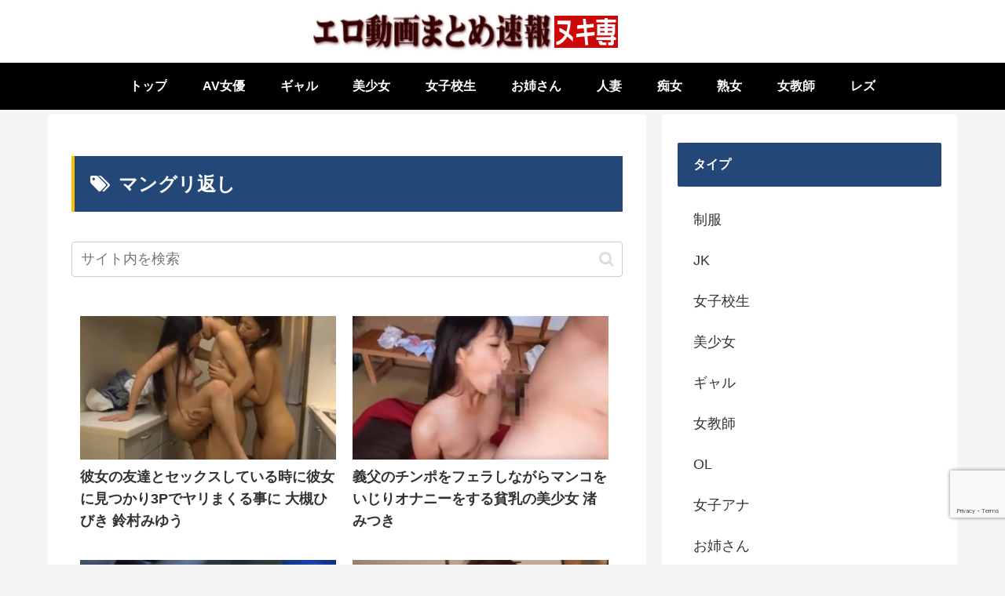

--- FILE ---
content_type: text/html; charset=utf-8
request_url: https://www.google.com/recaptcha/api2/anchor?ar=1&k=6Lck19wUAAAAAHdh5VIVhSuZ88Rt4pxdDLMgFtaD&co=aHR0cHM6Ly9hZHVsdDcuaW5mbzo0NDM.&hl=en&v=PoyoqOPhxBO7pBk68S4YbpHZ&size=invisible&anchor-ms=20000&execute-ms=30000&cb=chwav1uvspcj
body_size: 48506
content:
<!DOCTYPE HTML><html dir="ltr" lang="en"><head><meta http-equiv="Content-Type" content="text/html; charset=UTF-8">
<meta http-equiv="X-UA-Compatible" content="IE=edge">
<title>reCAPTCHA</title>
<style type="text/css">
/* cyrillic-ext */
@font-face {
  font-family: 'Roboto';
  font-style: normal;
  font-weight: 400;
  font-stretch: 100%;
  src: url(//fonts.gstatic.com/s/roboto/v48/KFO7CnqEu92Fr1ME7kSn66aGLdTylUAMa3GUBHMdazTgWw.woff2) format('woff2');
  unicode-range: U+0460-052F, U+1C80-1C8A, U+20B4, U+2DE0-2DFF, U+A640-A69F, U+FE2E-FE2F;
}
/* cyrillic */
@font-face {
  font-family: 'Roboto';
  font-style: normal;
  font-weight: 400;
  font-stretch: 100%;
  src: url(//fonts.gstatic.com/s/roboto/v48/KFO7CnqEu92Fr1ME7kSn66aGLdTylUAMa3iUBHMdazTgWw.woff2) format('woff2');
  unicode-range: U+0301, U+0400-045F, U+0490-0491, U+04B0-04B1, U+2116;
}
/* greek-ext */
@font-face {
  font-family: 'Roboto';
  font-style: normal;
  font-weight: 400;
  font-stretch: 100%;
  src: url(//fonts.gstatic.com/s/roboto/v48/KFO7CnqEu92Fr1ME7kSn66aGLdTylUAMa3CUBHMdazTgWw.woff2) format('woff2');
  unicode-range: U+1F00-1FFF;
}
/* greek */
@font-face {
  font-family: 'Roboto';
  font-style: normal;
  font-weight: 400;
  font-stretch: 100%;
  src: url(//fonts.gstatic.com/s/roboto/v48/KFO7CnqEu92Fr1ME7kSn66aGLdTylUAMa3-UBHMdazTgWw.woff2) format('woff2');
  unicode-range: U+0370-0377, U+037A-037F, U+0384-038A, U+038C, U+038E-03A1, U+03A3-03FF;
}
/* math */
@font-face {
  font-family: 'Roboto';
  font-style: normal;
  font-weight: 400;
  font-stretch: 100%;
  src: url(//fonts.gstatic.com/s/roboto/v48/KFO7CnqEu92Fr1ME7kSn66aGLdTylUAMawCUBHMdazTgWw.woff2) format('woff2');
  unicode-range: U+0302-0303, U+0305, U+0307-0308, U+0310, U+0312, U+0315, U+031A, U+0326-0327, U+032C, U+032F-0330, U+0332-0333, U+0338, U+033A, U+0346, U+034D, U+0391-03A1, U+03A3-03A9, U+03B1-03C9, U+03D1, U+03D5-03D6, U+03F0-03F1, U+03F4-03F5, U+2016-2017, U+2034-2038, U+203C, U+2040, U+2043, U+2047, U+2050, U+2057, U+205F, U+2070-2071, U+2074-208E, U+2090-209C, U+20D0-20DC, U+20E1, U+20E5-20EF, U+2100-2112, U+2114-2115, U+2117-2121, U+2123-214F, U+2190, U+2192, U+2194-21AE, U+21B0-21E5, U+21F1-21F2, U+21F4-2211, U+2213-2214, U+2216-22FF, U+2308-230B, U+2310, U+2319, U+231C-2321, U+2336-237A, U+237C, U+2395, U+239B-23B7, U+23D0, U+23DC-23E1, U+2474-2475, U+25AF, U+25B3, U+25B7, U+25BD, U+25C1, U+25CA, U+25CC, U+25FB, U+266D-266F, U+27C0-27FF, U+2900-2AFF, U+2B0E-2B11, U+2B30-2B4C, U+2BFE, U+3030, U+FF5B, U+FF5D, U+1D400-1D7FF, U+1EE00-1EEFF;
}
/* symbols */
@font-face {
  font-family: 'Roboto';
  font-style: normal;
  font-weight: 400;
  font-stretch: 100%;
  src: url(//fonts.gstatic.com/s/roboto/v48/KFO7CnqEu92Fr1ME7kSn66aGLdTylUAMaxKUBHMdazTgWw.woff2) format('woff2');
  unicode-range: U+0001-000C, U+000E-001F, U+007F-009F, U+20DD-20E0, U+20E2-20E4, U+2150-218F, U+2190, U+2192, U+2194-2199, U+21AF, U+21E6-21F0, U+21F3, U+2218-2219, U+2299, U+22C4-22C6, U+2300-243F, U+2440-244A, U+2460-24FF, U+25A0-27BF, U+2800-28FF, U+2921-2922, U+2981, U+29BF, U+29EB, U+2B00-2BFF, U+4DC0-4DFF, U+FFF9-FFFB, U+10140-1018E, U+10190-1019C, U+101A0, U+101D0-101FD, U+102E0-102FB, U+10E60-10E7E, U+1D2C0-1D2D3, U+1D2E0-1D37F, U+1F000-1F0FF, U+1F100-1F1AD, U+1F1E6-1F1FF, U+1F30D-1F30F, U+1F315, U+1F31C, U+1F31E, U+1F320-1F32C, U+1F336, U+1F378, U+1F37D, U+1F382, U+1F393-1F39F, U+1F3A7-1F3A8, U+1F3AC-1F3AF, U+1F3C2, U+1F3C4-1F3C6, U+1F3CA-1F3CE, U+1F3D4-1F3E0, U+1F3ED, U+1F3F1-1F3F3, U+1F3F5-1F3F7, U+1F408, U+1F415, U+1F41F, U+1F426, U+1F43F, U+1F441-1F442, U+1F444, U+1F446-1F449, U+1F44C-1F44E, U+1F453, U+1F46A, U+1F47D, U+1F4A3, U+1F4B0, U+1F4B3, U+1F4B9, U+1F4BB, U+1F4BF, U+1F4C8-1F4CB, U+1F4D6, U+1F4DA, U+1F4DF, U+1F4E3-1F4E6, U+1F4EA-1F4ED, U+1F4F7, U+1F4F9-1F4FB, U+1F4FD-1F4FE, U+1F503, U+1F507-1F50B, U+1F50D, U+1F512-1F513, U+1F53E-1F54A, U+1F54F-1F5FA, U+1F610, U+1F650-1F67F, U+1F687, U+1F68D, U+1F691, U+1F694, U+1F698, U+1F6AD, U+1F6B2, U+1F6B9-1F6BA, U+1F6BC, U+1F6C6-1F6CF, U+1F6D3-1F6D7, U+1F6E0-1F6EA, U+1F6F0-1F6F3, U+1F6F7-1F6FC, U+1F700-1F7FF, U+1F800-1F80B, U+1F810-1F847, U+1F850-1F859, U+1F860-1F887, U+1F890-1F8AD, U+1F8B0-1F8BB, U+1F8C0-1F8C1, U+1F900-1F90B, U+1F93B, U+1F946, U+1F984, U+1F996, U+1F9E9, U+1FA00-1FA6F, U+1FA70-1FA7C, U+1FA80-1FA89, U+1FA8F-1FAC6, U+1FACE-1FADC, U+1FADF-1FAE9, U+1FAF0-1FAF8, U+1FB00-1FBFF;
}
/* vietnamese */
@font-face {
  font-family: 'Roboto';
  font-style: normal;
  font-weight: 400;
  font-stretch: 100%;
  src: url(//fonts.gstatic.com/s/roboto/v48/KFO7CnqEu92Fr1ME7kSn66aGLdTylUAMa3OUBHMdazTgWw.woff2) format('woff2');
  unicode-range: U+0102-0103, U+0110-0111, U+0128-0129, U+0168-0169, U+01A0-01A1, U+01AF-01B0, U+0300-0301, U+0303-0304, U+0308-0309, U+0323, U+0329, U+1EA0-1EF9, U+20AB;
}
/* latin-ext */
@font-face {
  font-family: 'Roboto';
  font-style: normal;
  font-weight: 400;
  font-stretch: 100%;
  src: url(//fonts.gstatic.com/s/roboto/v48/KFO7CnqEu92Fr1ME7kSn66aGLdTylUAMa3KUBHMdazTgWw.woff2) format('woff2');
  unicode-range: U+0100-02BA, U+02BD-02C5, U+02C7-02CC, U+02CE-02D7, U+02DD-02FF, U+0304, U+0308, U+0329, U+1D00-1DBF, U+1E00-1E9F, U+1EF2-1EFF, U+2020, U+20A0-20AB, U+20AD-20C0, U+2113, U+2C60-2C7F, U+A720-A7FF;
}
/* latin */
@font-face {
  font-family: 'Roboto';
  font-style: normal;
  font-weight: 400;
  font-stretch: 100%;
  src: url(//fonts.gstatic.com/s/roboto/v48/KFO7CnqEu92Fr1ME7kSn66aGLdTylUAMa3yUBHMdazQ.woff2) format('woff2');
  unicode-range: U+0000-00FF, U+0131, U+0152-0153, U+02BB-02BC, U+02C6, U+02DA, U+02DC, U+0304, U+0308, U+0329, U+2000-206F, U+20AC, U+2122, U+2191, U+2193, U+2212, U+2215, U+FEFF, U+FFFD;
}
/* cyrillic-ext */
@font-face {
  font-family: 'Roboto';
  font-style: normal;
  font-weight: 500;
  font-stretch: 100%;
  src: url(//fonts.gstatic.com/s/roboto/v48/KFO7CnqEu92Fr1ME7kSn66aGLdTylUAMa3GUBHMdazTgWw.woff2) format('woff2');
  unicode-range: U+0460-052F, U+1C80-1C8A, U+20B4, U+2DE0-2DFF, U+A640-A69F, U+FE2E-FE2F;
}
/* cyrillic */
@font-face {
  font-family: 'Roboto';
  font-style: normal;
  font-weight: 500;
  font-stretch: 100%;
  src: url(//fonts.gstatic.com/s/roboto/v48/KFO7CnqEu92Fr1ME7kSn66aGLdTylUAMa3iUBHMdazTgWw.woff2) format('woff2');
  unicode-range: U+0301, U+0400-045F, U+0490-0491, U+04B0-04B1, U+2116;
}
/* greek-ext */
@font-face {
  font-family: 'Roboto';
  font-style: normal;
  font-weight: 500;
  font-stretch: 100%;
  src: url(//fonts.gstatic.com/s/roboto/v48/KFO7CnqEu92Fr1ME7kSn66aGLdTylUAMa3CUBHMdazTgWw.woff2) format('woff2');
  unicode-range: U+1F00-1FFF;
}
/* greek */
@font-face {
  font-family: 'Roboto';
  font-style: normal;
  font-weight: 500;
  font-stretch: 100%;
  src: url(//fonts.gstatic.com/s/roboto/v48/KFO7CnqEu92Fr1ME7kSn66aGLdTylUAMa3-UBHMdazTgWw.woff2) format('woff2');
  unicode-range: U+0370-0377, U+037A-037F, U+0384-038A, U+038C, U+038E-03A1, U+03A3-03FF;
}
/* math */
@font-face {
  font-family: 'Roboto';
  font-style: normal;
  font-weight: 500;
  font-stretch: 100%;
  src: url(//fonts.gstatic.com/s/roboto/v48/KFO7CnqEu92Fr1ME7kSn66aGLdTylUAMawCUBHMdazTgWw.woff2) format('woff2');
  unicode-range: U+0302-0303, U+0305, U+0307-0308, U+0310, U+0312, U+0315, U+031A, U+0326-0327, U+032C, U+032F-0330, U+0332-0333, U+0338, U+033A, U+0346, U+034D, U+0391-03A1, U+03A3-03A9, U+03B1-03C9, U+03D1, U+03D5-03D6, U+03F0-03F1, U+03F4-03F5, U+2016-2017, U+2034-2038, U+203C, U+2040, U+2043, U+2047, U+2050, U+2057, U+205F, U+2070-2071, U+2074-208E, U+2090-209C, U+20D0-20DC, U+20E1, U+20E5-20EF, U+2100-2112, U+2114-2115, U+2117-2121, U+2123-214F, U+2190, U+2192, U+2194-21AE, U+21B0-21E5, U+21F1-21F2, U+21F4-2211, U+2213-2214, U+2216-22FF, U+2308-230B, U+2310, U+2319, U+231C-2321, U+2336-237A, U+237C, U+2395, U+239B-23B7, U+23D0, U+23DC-23E1, U+2474-2475, U+25AF, U+25B3, U+25B7, U+25BD, U+25C1, U+25CA, U+25CC, U+25FB, U+266D-266F, U+27C0-27FF, U+2900-2AFF, U+2B0E-2B11, U+2B30-2B4C, U+2BFE, U+3030, U+FF5B, U+FF5D, U+1D400-1D7FF, U+1EE00-1EEFF;
}
/* symbols */
@font-face {
  font-family: 'Roboto';
  font-style: normal;
  font-weight: 500;
  font-stretch: 100%;
  src: url(//fonts.gstatic.com/s/roboto/v48/KFO7CnqEu92Fr1ME7kSn66aGLdTylUAMaxKUBHMdazTgWw.woff2) format('woff2');
  unicode-range: U+0001-000C, U+000E-001F, U+007F-009F, U+20DD-20E0, U+20E2-20E4, U+2150-218F, U+2190, U+2192, U+2194-2199, U+21AF, U+21E6-21F0, U+21F3, U+2218-2219, U+2299, U+22C4-22C6, U+2300-243F, U+2440-244A, U+2460-24FF, U+25A0-27BF, U+2800-28FF, U+2921-2922, U+2981, U+29BF, U+29EB, U+2B00-2BFF, U+4DC0-4DFF, U+FFF9-FFFB, U+10140-1018E, U+10190-1019C, U+101A0, U+101D0-101FD, U+102E0-102FB, U+10E60-10E7E, U+1D2C0-1D2D3, U+1D2E0-1D37F, U+1F000-1F0FF, U+1F100-1F1AD, U+1F1E6-1F1FF, U+1F30D-1F30F, U+1F315, U+1F31C, U+1F31E, U+1F320-1F32C, U+1F336, U+1F378, U+1F37D, U+1F382, U+1F393-1F39F, U+1F3A7-1F3A8, U+1F3AC-1F3AF, U+1F3C2, U+1F3C4-1F3C6, U+1F3CA-1F3CE, U+1F3D4-1F3E0, U+1F3ED, U+1F3F1-1F3F3, U+1F3F5-1F3F7, U+1F408, U+1F415, U+1F41F, U+1F426, U+1F43F, U+1F441-1F442, U+1F444, U+1F446-1F449, U+1F44C-1F44E, U+1F453, U+1F46A, U+1F47D, U+1F4A3, U+1F4B0, U+1F4B3, U+1F4B9, U+1F4BB, U+1F4BF, U+1F4C8-1F4CB, U+1F4D6, U+1F4DA, U+1F4DF, U+1F4E3-1F4E6, U+1F4EA-1F4ED, U+1F4F7, U+1F4F9-1F4FB, U+1F4FD-1F4FE, U+1F503, U+1F507-1F50B, U+1F50D, U+1F512-1F513, U+1F53E-1F54A, U+1F54F-1F5FA, U+1F610, U+1F650-1F67F, U+1F687, U+1F68D, U+1F691, U+1F694, U+1F698, U+1F6AD, U+1F6B2, U+1F6B9-1F6BA, U+1F6BC, U+1F6C6-1F6CF, U+1F6D3-1F6D7, U+1F6E0-1F6EA, U+1F6F0-1F6F3, U+1F6F7-1F6FC, U+1F700-1F7FF, U+1F800-1F80B, U+1F810-1F847, U+1F850-1F859, U+1F860-1F887, U+1F890-1F8AD, U+1F8B0-1F8BB, U+1F8C0-1F8C1, U+1F900-1F90B, U+1F93B, U+1F946, U+1F984, U+1F996, U+1F9E9, U+1FA00-1FA6F, U+1FA70-1FA7C, U+1FA80-1FA89, U+1FA8F-1FAC6, U+1FACE-1FADC, U+1FADF-1FAE9, U+1FAF0-1FAF8, U+1FB00-1FBFF;
}
/* vietnamese */
@font-face {
  font-family: 'Roboto';
  font-style: normal;
  font-weight: 500;
  font-stretch: 100%;
  src: url(//fonts.gstatic.com/s/roboto/v48/KFO7CnqEu92Fr1ME7kSn66aGLdTylUAMa3OUBHMdazTgWw.woff2) format('woff2');
  unicode-range: U+0102-0103, U+0110-0111, U+0128-0129, U+0168-0169, U+01A0-01A1, U+01AF-01B0, U+0300-0301, U+0303-0304, U+0308-0309, U+0323, U+0329, U+1EA0-1EF9, U+20AB;
}
/* latin-ext */
@font-face {
  font-family: 'Roboto';
  font-style: normal;
  font-weight: 500;
  font-stretch: 100%;
  src: url(//fonts.gstatic.com/s/roboto/v48/KFO7CnqEu92Fr1ME7kSn66aGLdTylUAMa3KUBHMdazTgWw.woff2) format('woff2');
  unicode-range: U+0100-02BA, U+02BD-02C5, U+02C7-02CC, U+02CE-02D7, U+02DD-02FF, U+0304, U+0308, U+0329, U+1D00-1DBF, U+1E00-1E9F, U+1EF2-1EFF, U+2020, U+20A0-20AB, U+20AD-20C0, U+2113, U+2C60-2C7F, U+A720-A7FF;
}
/* latin */
@font-face {
  font-family: 'Roboto';
  font-style: normal;
  font-weight: 500;
  font-stretch: 100%;
  src: url(//fonts.gstatic.com/s/roboto/v48/KFO7CnqEu92Fr1ME7kSn66aGLdTylUAMa3yUBHMdazQ.woff2) format('woff2');
  unicode-range: U+0000-00FF, U+0131, U+0152-0153, U+02BB-02BC, U+02C6, U+02DA, U+02DC, U+0304, U+0308, U+0329, U+2000-206F, U+20AC, U+2122, U+2191, U+2193, U+2212, U+2215, U+FEFF, U+FFFD;
}
/* cyrillic-ext */
@font-face {
  font-family: 'Roboto';
  font-style: normal;
  font-weight: 900;
  font-stretch: 100%;
  src: url(//fonts.gstatic.com/s/roboto/v48/KFO7CnqEu92Fr1ME7kSn66aGLdTylUAMa3GUBHMdazTgWw.woff2) format('woff2');
  unicode-range: U+0460-052F, U+1C80-1C8A, U+20B4, U+2DE0-2DFF, U+A640-A69F, U+FE2E-FE2F;
}
/* cyrillic */
@font-face {
  font-family: 'Roboto';
  font-style: normal;
  font-weight: 900;
  font-stretch: 100%;
  src: url(//fonts.gstatic.com/s/roboto/v48/KFO7CnqEu92Fr1ME7kSn66aGLdTylUAMa3iUBHMdazTgWw.woff2) format('woff2');
  unicode-range: U+0301, U+0400-045F, U+0490-0491, U+04B0-04B1, U+2116;
}
/* greek-ext */
@font-face {
  font-family: 'Roboto';
  font-style: normal;
  font-weight: 900;
  font-stretch: 100%;
  src: url(//fonts.gstatic.com/s/roboto/v48/KFO7CnqEu92Fr1ME7kSn66aGLdTylUAMa3CUBHMdazTgWw.woff2) format('woff2');
  unicode-range: U+1F00-1FFF;
}
/* greek */
@font-face {
  font-family: 'Roboto';
  font-style: normal;
  font-weight: 900;
  font-stretch: 100%;
  src: url(//fonts.gstatic.com/s/roboto/v48/KFO7CnqEu92Fr1ME7kSn66aGLdTylUAMa3-UBHMdazTgWw.woff2) format('woff2');
  unicode-range: U+0370-0377, U+037A-037F, U+0384-038A, U+038C, U+038E-03A1, U+03A3-03FF;
}
/* math */
@font-face {
  font-family: 'Roboto';
  font-style: normal;
  font-weight: 900;
  font-stretch: 100%;
  src: url(//fonts.gstatic.com/s/roboto/v48/KFO7CnqEu92Fr1ME7kSn66aGLdTylUAMawCUBHMdazTgWw.woff2) format('woff2');
  unicode-range: U+0302-0303, U+0305, U+0307-0308, U+0310, U+0312, U+0315, U+031A, U+0326-0327, U+032C, U+032F-0330, U+0332-0333, U+0338, U+033A, U+0346, U+034D, U+0391-03A1, U+03A3-03A9, U+03B1-03C9, U+03D1, U+03D5-03D6, U+03F0-03F1, U+03F4-03F5, U+2016-2017, U+2034-2038, U+203C, U+2040, U+2043, U+2047, U+2050, U+2057, U+205F, U+2070-2071, U+2074-208E, U+2090-209C, U+20D0-20DC, U+20E1, U+20E5-20EF, U+2100-2112, U+2114-2115, U+2117-2121, U+2123-214F, U+2190, U+2192, U+2194-21AE, U+21B0-21E5, U+21F1-21F2, U+21F4-2211, U+2213-2214, U+2216-22FF, U+2308-230B, U+2310, U+2319, U+231C-2321, U+2336-237A, U+237C, U+2395, U+239B-23B7, U+23D0, U+23DC-23E1, U+2474-2475, U+25AF, U+25B3, U+25B7, U+25BD, U+25C1, U+25CA, U+25CC, U+25FB, U+266D-266F, U+27C0-27FF, U+2900-2AFF, U+2B0E-2B11, U+2B30-2B4C, U+2BFE, U+3030, U+FF5B, U+FF5D, U+1D400-1D7FF, U+1EE00-1EEFF;
}
/* symbols */
@font-face {
  font-family: 'Roboto';
  font-style: normal;
  font-weight: 900;
  font-stretch: 100%;
  src: url(//fonts.gstatic.com/s/roboto/v48/KFO7CnqEu92Fr1ME7kSn66aGLdTylUAMaxKUBHMdazTgWw.woff2) format('woff2');
  unicode-range: U+0001-000C, U+000E-001F, U+007F-009F, U+20DD-20E0, U+20E2-20E4, U+2150-218F, U+2190, U+2192, U+2194-2199, U+21AF, U+21E6-21F0, U+21F3, U+2218-2219, U+2299, U+22C4-22C6, U+2300-243F, U+2440-244A, U+2460-24FF, U+25A0-27BF, U+2800-28FF, U+2921-2922, U+2981, U+29BF, U+29EB, U+2B00-2BFF, U+4DC0-4DFF, U+FFF9-FFFB, U+10140-1018E, U+10190-1019C, U+101A0, U+101D0-101FD, U+102E0-102FB, U+10E60-10E7E, U+1D2C0-1D2D3, U+1D2E0-1D37F, U+1F000-1F0FF, U+1F100-1F1AD, U+1F1E6-1F1FF, U+1F30D-1F30F, U+1F315, U+1F31C, U+1F31E, U+1F320-1F32C, U+1F336, U+1F378, U+1F37D, U+1F382, U+1F393-1F39F, U+1F3A7-1F3A8, U+1F3AC-1F3AF, U+1F3C2, U+1F3C4-1F3C6, U+1F3CA-1F3CE, U+1F3D4-1F3E0, U+1F3ED, U+1F3F1-1F3F3, U+1F3F5-1F3F7, U+1F408, U+1F415, U+1F41F, U+1F426, U+1F43F, U+1F441-1F442, U+1F444, U+1F446-1F449, U+1F44C-1F44E, U+1F453, U+1F46A, U+1F47D, U+1F4A3, U+1F4B0, U+1F4B3, U+1F4B9, U+1F4BB, U+1F4BF, U+1F4C8-1F4CB, U+1F4D6, U+1F4DA, U+1F4DF, U+1F4E3-1F4E6, U+1F4EA-1F4ED, U+1F4F7, U+1F4F9-1F4FB, U+1F4FD-1F4FE, U+1F503, U+1F507-1F50B, U+1F50D, U+1F512-1F513, U+1F53E-1F54A, U+1F54F-1F5FA, U+1F610, U+1F650-1F67F, U+1F687, U+1F68D, U+1F691, U+1F694, U+1F698, U+1F6AD, U+1F6B2, U+1F6B9-1F6BA, U+1F6BC, U+1F6C6-1F6CF, U+1F6D3-1F6D7, U+1F6E0-1F6EA, U+1F6F0-1F6F3, U+1F6F7-1F6FC, U+1F700-1F7FF, U+1F800-1F80B, U+1F810-1F847, U+1F850-1F859, U+1F860-1F887, U+1F890-1F8AD, U+1F8B0-1F8BB, U+1F8C0-1F8C1, U+1F900-1F90B, U+1F93B, U+1F946, U+1F984, U+1F996, U+1F9E9, U+1FA00-1FA6F, U+1FA70-1FA7C, U+1FA80-1FA89, U+1FA8F-1FAC6, U+1FACE-1FADC, U+1FADF-1FAE9, U+1FAF0-1FAF8, U+1FB00-1FBFF;
}
/* vietnamese */
@font-face {
  font-family: 'Roboto';
  font-style: normal;
  font-weight: 900;
  font-stretch: 100%;
  src: url(//fonts.gstatic.com/s/roboto/v48/KFO7CnqEu92Fr1ME7kSn66aGLdTylUAMa3OUBHMdazTgWw.woff2) format('woff2');
  unicode-range: U+0102-0103, U+0110-0111, U+0128-0129, U+0168-0169, U+01A0-01A1, U+01AF-01B0, U+0300-0301, U+0303-0304, U+0308-0309, U+0323, U+0329, U+1EA0-1EF9, U+20AB;
}
/* latin-ext */
@font-face {
  font-family: 'Roboto';
  font-style: normal;
  font-weight: 900;
  font-stretch: 100%;
  src: url(//fonts.gstatic.com/s/roboto/v48/KFO7CnqEu92Fr1ME7kSn66aGLdTylUAMa3KUBHMdazTgWw.woff2) format('woff2');
  unicode-range: U+0100-02BA, U+02BD-02C5, U+02C7-02CC, U+02CE-02D7, U+02DD-02FF, U+0304, U+0308, U+0329, U+1D00-1DBF, U+1E00-1E9F, U+1EF2-1EFF, U+2020, U+20A0-20AB, U+20AD-20C0, U+2113, U+2C60-2C7F, U+A720-A7FF;
}
/* latin */
@font-face {
  font-family: 'Roboto';
  font-style: normal;
  font-weight: 900;
  font-stretch: 100%;
  src: url(//fonts.gstatic.com/s/roboto/v48/KFO7CnqEu92Fr1ME7kSn66aGLdTylUAMa3yUBHMdazQ.woff2) format('woff2');
  unicode-range: U+0000-00FF, U+0131, U+0152-0153, U+02BB-02BC, U+02C6, U+02DA, U+02DC, U+0304, U+0308, U+0329, U+2000-206F, U+20AC, U+2122, U+2191, U+2193, U+2212, U+2215, U+FEFF, U+FFFD;
}

</style>
<link rel="stylesheet" type="text/css" href="https://www.gstatic.com/recaptcha/releases/PoyoqOPhxBO7pBk68S4YbpHZ/styles__ltr.css">
<script nonce="vg6vLtl3Xd9vF3T1idO58w" type="text/javascript">window['__recaptcha_api'] = 'https://www.google.com/recaptcha/api2/';</script>
<script type="text/javascript" src="https://www.gstatic.com/recaptcha/releases/PoyoqOPhxBO7pBk68S4YbpHZ/recaptcha__en.js" nonce="vg6vLtl3Xd9vF3T1idO58w">
      
    </script></head>
<body><div id="rc-anchor-alert" class="rc-anchor-alert"></div>
<input type="hidden" id="recaptcha-token" value="[base64]">
<script type="text/javascript" nonce="vg6vLtl3Xd9vF3T1idO58w">
      recaptcha.anchor.Main.init("[\x22ainput\x22,[\x22bgdata\x22,\x22\x22,\[base64]/[base64]/[base64]/[base64]/[base64]/[base64]/KGcoTywyNTMsTy5PKSxVRyhPLEMpKTpnKE8sMjUzLEMpLE8pKSxsKSksTykpfSxieT1mdW5jdGlvbihDLE8sdSxsKXtmb3IobD0odT1SKEMpLDApO08+MDtPLS0pbD1sPDw4fFooQyk7ZyhDLHUsbCl9LFVHPWZ1bmN0aW9uKEMsTyl7Qy5pLmxlbmd0aD4xMDQ/[base64]/[base64]/[base64]/[base64]/[base64]/[base64]/[base64]\\u003d\x22,\[base64]\\u003d\\u003d\x22,\x22w4/ChhXDuFIXMsO/wqlPVsO/w6LDgsKpwqtUAX0DwrbChMOWbi1cVjHChBQfY8O/YcKcKVJ5w7rDsyTDucK4fcOSWsKnNcOacMKMJ8OMwr1JwpxCMADDgDQZKGnDgwHDvgEvwp8uAQh9RTU6DxfCvsKbUMOPCsKQw7bDoS/ChxzDrMOKwrjDvWxEw7PCq8O7w4Q7NMKeZsOewrXCoDzCox7DhD8tdMK1YG7DjQ5/O8KYw6kSw4RiecK6bzIgw5rCuit1bwkNw4PDhsKjHy/[base64]/CglNVw5g7wrzDs1RvNm7Dm23CgcK5w4xbw6NlO8Kkw5TDl1jDlcONwo9iw5fDk8Orw5HCtD7DvsKXw78ERcOmVjPCo8Otw5dnYm5Jw5gLdcOxwp7CqHHDu8OMw5PCtAbCpMO0emjDsWDCgi/CqxpVFMKJacK6WsKUXMK+w7J0QsK8ZVFuwqZoI8KOw6LDsAkMIXFheWM8w5TDsMKCw6wueMOhFA8aeyZgcsK5I0tSCxVdBTdRwpQ+fMOnw7cgwp7Cj8ONwqx2Tz5FCMKOw5h1wpzDtcO2TcOEQ8Olw5/CssK3P1g6wonCp8KCGMKKd8KqwovCosOaw4pSSWswTsOyRRtKP0Qjw5TCoMKreHtpVnNtG8K9wpxDw6l8w5YPwrY/w6PClFAqBcOHw44dVMOFwpXDmAIOw7/Dl3jCkcKmd0rCj8O6VTgUw5Ruw51fw4paV8KVVcOnK3/ClcO5H8KsXzIVeMORwrY5w7lxL8OsQ3opwpXCtUYyCcKAFkvDmn/DisKdw7nCqlNdbMKhJcK9KDDDh8OSPRfChcObX0/CpcKNSW/DmMKcKyDChhfDlwjCtwvDnU7DrCEhwpnCosO/RcKPw6ojwoRcwojCvMKBMXtJIQpjwoPDhMKww5YcwobCm1jCgBEjAlrCisK5ZADDt8KqLFzDu8K+e0vDkTjDtMOWBR7CrRnDpMKewr1ufMOpPE9pw4VnwovCjcKNw6Z2Cz8cw6HDrsK+CcOVwprDpMOJwrxSwpouHiVvIwfDqsKKWk7DqsO1wrPCrD/[base64]/DksKAXFpvWwHCjcK+OHfDqX4VR8OmNsKdVzUIwqzDtMOswoTDjhwEf8OQw6rCk8K5w6Yqwow2w5dHwonDu8O4RMOOEcOHw4Q7wp4ZAsKpdkAUw7TDrxUTw77CmG8Wwp/[base64]/[base64]/CisOLwp7CrX5Uw47CiE/CsAjCjMOdfyrDimUdw7TCmjIUw7nDksKXw5vDoA/CrsO9w6N+wrDDlgjCvcKQBTgJw73Dox3DpcKpW8KMUcOqLzfChHF2UMK+ZMOuQjLCgsOHw6toGSHDu0QOGsKSwrDDncOEQsO+HsK/KMKsw5DDvFbDpknCoMKmcsKRwqRAwrHDpzx3dULDgRTCrV1MBElEw5/DnAPCjcK5cjXCk8O4ZsOfUcO/MlvCs8O5wpjDp8KvUB7CrH3Cr002wp/DvsK9w77CpMKXwppeewPClcKywr5fDcOsw5jCki/DqMO7w4fDlGZRFMOPwqEwUsO7wp7CkCdsMF7DlXASw4HDm8K/w4wJfBjCtFRrw5zCgHAJe2HDuH5iXsOtwrhHDMOybDZZw4XCqMKOw5PDuMOgw6XDjWrDi8ODwpTCuFHDjcOdw6vCh8O/w41YFSXDpMKiw7/DrcOtZhY3C1PCjMOaw7YCLMOyd8O+wqtSccKpwoBHwrLCg8Kkw5fDncOBwr/Cu1HDtQzCqFjDjsOYUsKEbsOqKcOgwpnDhcOCD3XCrlpqwpg7wp41wq7ChcKVwo13wr3Co1czcFwFwrcqwp3DvijDpXFDw6rClj1eE33Du3NhworCuWrDpMOoTUNBBMOnw4XCrMK8w7YNIcOZwrXCnS/Clx3DiGY+w4BVYXskw6Ayw7ZZw6MtGsKSZD/DlMOsBA/DiGXCvQTDucKZWSYywqXDhMOPUGTDjMKzWcK0wpIYLsOqw50LG09tZlJfwq3CgMK2WMO4w7XCjsKhb8O6wrF5F8O/U1TDp2DCqWPCkcKvwpTCmiQdwpRJO8K3HcKPT8KQPsOXfTTCnMOywrYrcQvDkz4/w7XCpCsgw7EaPSRFw6gqwoZ1w7zCgMOfP8KES20Rwq9hS8K9w5/[base64]/DuyN5w6Nzw7Yvw459c1rDuTDCt3/DscOGTsOcF8Osw6HClsKwwrw1wrrDgsKyE8KTw6hAw4VebQMSZjgUwoPDksKkKVrCosKGR8OzOcKoMyzDpMKrw4fCtF4qK37DhsKcD8KPwpV9UyDCtHJgwp/DiT3CrX/ChMOlTMOPb3nDuybCtTnCj8OEw67CgcOIwo7CrgUbwozDiMK1BMOBw7d7dsKXUMKVw48xAcOKwqdKPcKgw7jCjDsgIh3Co8OGaSpPw4MTw5LCm8KdDcKLwp53w6jCn8OCL1IcBcK7W8Olw4HClUPCv8Kiw4bCl8OdGMOgwq7DtMK3OCnCgsO+KcOvwo0PKwgHBMO/w714OsO0wqDDpDfDr8OMGS/CkGHCvcKJE8KHwqXDkcOow5JDw7sZw505w5oEwpvDmQlGw5rDrMOgR2B/w4UZwoNDw5EZwpEAQcKOwqnCpzhwXMKPZMO7w6/[base64]/DnyPCkk/DqS3CjlnClcOzw73Do8Krw7Mtwr3DuWLDiMKgfwtxw74YwpDDtMOswq/CocO0wo1AwrvDocKmK2HCvWLCtX55H8OWT8OZFVF3FhPCkXU+w78uwoLDrRU8wq0PwohiCDjDmMKXwqnDocOVdcOaGcO5cH/[base64]/DucKFw5AvBsONHcKvw5lvXEnCgEc1c8OfwpMtwp/DpVDDuWfDgcO9wrPDm1DCqcKPw4/CtsKAXl1CBcKcw4vCkMOiREjDtFzClcKzU1bCm8KxTsOkwpPDolPDv8Orw7LCnw1nw5gjwqTCk8O4wp/CgEd5fDzDtljDhcKmOsKRISdHfiQCbsKUwqtQwqPDo10pw45Pwp5vb0x3w7Y+RDPCnHrDkC9jwrB2w63CpcKmW8K+DBw4w6HCmMOiJilYwogNw5J0VTbDk8O4w4MYa8KlwpjCihx2LMOjwpzDq0hJwr48VsKcTirCpErCscO0w4tlw6/CpMKOwrXCn8KfL2vDjsKWw6sPJsOmwpDDqiM1wrUuGSYfwpNYw4/DosO7NC8hw6hDw5vDgcKGMcKcw5Vgw6chGsKJwoYgwpnDkjN3Cjw2wrEXw4XDssKSwo3Cr1Vdw7YqwpvDnRbDq8OhwptDV8KQMWXCqkkjL3rDjsOtfcKnw61CAUrDlCxJXcO/w53Dv8KNw4vCj8OEw77ClMOYdSHCoMKRYsKZwq/CiRscDMOew5/[base64]/[base64]/wq9XJcOAw7IOLMK3wr7DpMO/wokIw7DChMOQAMK4worDucOAH8KcVMK3w5Yrw4TDgTdbSE/CglZQRh7Dv8OCworDuMOtwq7CpsOvwrzDuV9uw7HDr8KZw5vDk2JVE8OnJQYMc2bCnDLDkG/[base64]/CqlTChiVdHWzCjmotTsOIw6bDgcKewpjDqcO2WsOobzfCgsK1w75ZwpVsBsOACcO3T8Kvw6RgHBAXY8KMdsKzwonCkloVFlzDk8KeIhpOBMKpe8OBUzlHCMOZwrwOw7gVMmPCijY1wpbDsGkNdA1Xw6/Dj8KkwpEBPFHDp8Klw7MxSBB2w64Ow5dTGsKOZQ7CocOZwpnCuyEjLsOuwrw9wpIzUsKOZcOyw7BlDEI9B8KwwrDCuzLCpCI1wotIw77CnsKZw5BOY07CmEl1w5MIwpXDv8K/[base64]/[base64]/G8Kdw6IYDsKtIzEyWV/CpcKRw5o+wqYJwq41acODwrHDkBNkw7gjb0tqw6t8wqVJXcK3fsOTw6vCs8Ovw4sMw4TCjsO6wpnDsMO5aGrDmT3Dok1hWgAhD2nCqsKWW8OFUcKsNMOOCcOlTMO0IcOTw5HDhwAoa8KiYnojw7fCmR3ChMOowr/CugzDphs6w7I8wozCpU8HwpDCpsOnw63DjG/Cm1rCrD7ClmMxw53CvXoZE8K9eW/Cl8OzKMKuwqzCqTgxBsO/KGDDuG/[base64]/[base64]/DpcK+SlHDgAs7NGjDiMKmwpzDlMKpOMKHO3ctwoscw6PDk8Ozw4/DuQUnV0dqDz9Dw6Fjwqw1wo8ReMKww5B8wo4mwoHCgcOSHcKaIwxgWmLDn8Ozw5E2BcKMwr5wdsK6wqESKsOaEsOZL8O2BsOhw77Dgi7DrMOJW397V8ONw4Z3wpHCmmZPa8KlwpIvPxHCoSU0FAZQbQbDiMO4w4zCgmTDgsKxw5wYwoEkwpk1McO/wrcjw54Rw5HCjSN+B8O2w4ACw6d/wpTCjn8aD1TCjcOxbwEdw7DClMO2woLDiXfDicK/aXspBxA1wqYew4HDrC/Djix7wqpTClDCn8KDNMOuJsO4w6PDssKxwoPDgSbCnlZKw5vDiMKbw7h8I8KDa1DCocOkDAPDnSJ4w4x4woQtLzHCs1hWw4TCisOpwrhuw5x5wofCo38yd8KcwoV/wqBWwrNjRQ7CjBvDlnhMw5HCvsKAw5zCoUcgwpdkJCbCm0jDqcKoTMKvwoXDnD3DpMK3wpgtwroKw45KFBTCigs2bMO/wosaVGHCvMK8wodSwqwkHsKPUsKgMSdIwqYKw4UWw6Yvw7dEw4EZwojDjMKRD8OKf8OfwpBJcsKkRcKRw69nwqnCv8KNw5jDs0LDucK5bgQbLcKswonDocKCLsOwwrDDjBQmw69Tw7V2wqrCpmLDn8OUNsOtdMKiLsOmCcOmSMOzw5fCki7DscKXw5/DoFDCgkjCvDnCiwXDosOuwppzEMO7P8KTOsKJwpZ6w6ZFwpwEw51iw6EAwp8XI31bKsKrwqIWw67CjA43QR8Dw6HCrXsjw7QIw6sewqHCsMOMw5/CuRVPw7k5H8KrHMOYQcKnYcKkbGLCjgt3Tit6wp/CjsOhUsOjKhLDqcKqQMO5w6oow4PCrWvCocOowp/CrBXCksKawqHDiWPDmXfClMO8w47DhMONJMOYScKcwqNbHcK0wqkIw7XCicKSb8OLwprDpgN/w6bDjTkXw5tbwrrClBoPwp/[base64]/DnMOlw7AwwoDCi0ctc8O9SMK/e3Iuw7Urw5PCksOdLsOpwosJw7sHfcKew54GQDdXP8KHJ8Kpw6/DtsOiI8OXWz/[base64]/woXDucOIwpDCv1XChXU6SBMlw5rDiMOlMsK/NE17D8OPw6lyw7bDrsOOwqLDiMO9wpjDi8KqAEHCpHUBwqhqw53DmcKePCrCrzp/wrEqw4TCjsOVw5TCg1tnwojClUsSwqBoVEHDj8K1w6jCnMOaEjJ0cGoJwoLDksOkMljDnwhwwrbCpGlnw7HDtsOnOmTDnkXCt0vCgSDCscK1QMKVw6QHBcK/YcODw54VYcKbwrF9FsK/w61+ZTnDkcKsScOSw5BYwrx4EcKgwoHCv8OxwpzDncO9VAQtTl1cwqdMVlbCsHByw5zDgFwTdkPDq8KJGhMFYnHDlMOuw7Mdw7DDgVfDgDLDsR/[base64]/CkMK2NsKQXSszD8OmwrosQMOow5lPYsKTHQRxwpdwJ8OswqXCgcONaT93woplw4fCnzfCpMKzw45GGjjDqMKbw6vDsDVgDsK7wpXDuhfDpsK7w5EYw65SH1jCoMKew6PDrnDCgMKYVMOcCld0wq7CiAY5eTo7wo1Gw5bCqcO/wq/[base64]/DkzbCjsOxwqPCuTogacOWw6jClcOWD2rDqsOAwpAAwqXDqcOkEMOUw57Cu8KFwoDCj8Olw7TCjsOPZMOyw7DDrmB9Y0TCucK4w6nDt8OWCSA4M8KrXWdCwr5xw53DlcOVwo/Cpl3CokAjw7RxBcK4DsOGesKhwqYUw6nDh2Ecw7tgw4DCpsO1w4Ydw5QBwobDh8K7YhxVwqlLGMKoR8OtUMOVWCTDvyQvcMO9wqnCoMOtw6oiwqZCwpR/[base64]/CpMKIwrPCocKmD2YQw5hEBcONwqjCvTMTOMOFV8OfR8O9wpjCpsOFw67DrE0xUMKuE8KLW0Eiw77CosOOAcO9e8O1QV0aw4bCkS8ueQoawp7Coj/DmMKGw7XDnU3CmMONBjnCu8K7CcKGwqnCkHgnQcOnA8OAecO7OsOGw7nCgn/[base64]/DnMOnwpFLwqXCvXrCogzDkcO8woRkQU8YdV7CkV3Chh/Cn8KkwoPDlMKQB8OhdcKwwpgDG8ORwqxfw4o/wrBnwr4gC8OHw4LCkB3DnsKfR0UyCcK8w5XDkQNTw4BubsKrNsOtYC7CtSFRCXPCkydEw4caZMOuFsKMw7rCqWDCmj/CpcKid8OvwqbDpWDCswzCqWLCpxBMPsOBw7zCkhZYwox7w4TDmgRCXCs8Xl9cworDkxXDrcOheCjDo8OeahFQwpYDwostwrJ6wpXCsWE1w7rCnSzCisOvO2fCgy4KwoXCjB0JAnfCohAVaMO0SFnCo343w5LDjcKqwoc/ZGnCkxk7OsKlUcOfwqvDmxbCiGTDicOqcMKNw5fClcOJw5BTPTnDncKKR8KDw6p7bsOtw745wqjCo8K4JcOVw7lXw7UnQ8OTdGjCj8ODwoxBw7DDvcK3w6vDu8OpFhfDrsKJPxnCmQzCr2/DkcO5wqgOQsOwC31RLFRVPRZqwoHCgi4fwrHDmWXDtMKgwrcSw4zCs3MqPC/DimoXMRzDrRw0w7wBKi/[base64]/wphSDijDh17CpSbDhcKKScOywqPDiSp6wpQnw7ENwrl6w596w6xOw6IBwp/Cqz7CqGXCvyDCjwd9wpVSGsKVwrJCdRphLwY6w6Fbwp4nw7bCmXFQT8KVL8KvRcKDwr/DgERMS8O5w7rCncKfw5bCt8KJw5TDtVFhwpgZPlnCi8KZw4JICsK8cXRxwo4FRsO+wrfCrl4WwqnCgT7DncOGw50XEhXDqMOjwqMmZgvDl8OGLsOIU8OJw79aw6cxDzDDhcODDsOpJ8O0EF7DqxcUw6fCscOWPwTCqyDCom1Lw6/CvBU3HMOMB8OjwrbCrFACwoPDqXDCtn3CiX/DqU/CoDbDj8OPwpA2QMKzUkrDthDCkcOHWMO1fGPDoUjCjmXDtCLCosK6IBtHwp13w4jCvsKAw4TDqlvCp8OXw7fCo8OAeDXCmQrDocOxCsK/[base64]/woTCnhMeEcK0wozCpVPCuBwywrxKwq/DrsOxKiptw5gkwprDs8ODw6xyCkbDtsOpIcOMKsKVD0QaaCEQHsKbw7UcEhbCi8Ktc8KeZ8K2wojCj8OWwqQuHMKSEcKpImxMVsKGYsKFXMKMw64UVcOdwo/DosK/UFHDkQ7DtMKzPMKjwqAkw6vDvsOcw6zCjcKkK1LCv8OuGHHDgcKKw5XCi8KHRWPCs8KyQcKawostwrjCucKHTl/[base64]/[base64]/Dj8KNwpBkE8OTB8KPwqJrw4LDocKGA8KGMC5dw70Twp/DhMOOZcO3wonCosK/worCnDswNsKCw45GbiFKwrLCsxHCpQHCr8K5CnvCuSTCi8O/CityfCEYcsKiw7Rmwp1UBQ7DmUJ3w4zDjAYfwqvCnhXDsMOLdSwbwpwYUG42w6REesKONMK3w5ByKsOoGSbCvX4BKxXDjcOoUsKXaFJMVgrDqMKMPk7CiSXDkEbDlWA/wpbCusOsXMOcw4vDhMOLwrbChhd9woLCm3XDuAzCviFxw7QAw67DhMO3wq7DssOZTMKcw7nDh8O3wpnCvEV4WUrCrcKBdMKWw5xaaSVUw4lHVG/Cu8O/wqvDq8OwLAfChhbCjDPCgcOAwoxbVw3DnsKWw6tzw5LCkGV9FcO+w6QcDkDDpGQcw6zCtcKeZsOReMK5w7xGEcK0w77DrcOZw6Noc8Kzw4HDngN+WcKJwqLCtl/ClMKUT2ZOfsO9GsK+w4woG8KHwpkeVEslw6kPwqoiwpDCgxzCr8KfOit8woMWw7MawqUmw69cNMKEYMKnbcO9wqo/w445wqrCpzx4wqQow6zCiH/[base64]/CtkXDv01tw40gwoXCsWfCgRrDswXDpMK6CMOTw68SdsOmBEbDn8ODw4XDvCkgF8Omwr/Dj3HCu3JGG8K5YnfDg8KWeRvCjjPCgsKcKsOjwpJTNA/ClwLChhpFw6bDknrChsO4wqFTIhJ3GTFCcV0UHMOYwogFdyzClMOQw53DgMKWw6rDoGXDrMKYw4rDrcOaw5APbmzDslAHw5TDicOIJcOKw4HDhjvCrmYdw4Evwph5bsOiwoLChsO+VC5WJCDDmiVYwrPCuMKAw5N/LVvDu1M+w75qWMOtwrTDnmECw4tOQMOAwrAhwpwmeQVOwoQxCwFFJyzCiMONw7Brw5bDlHRlCMK6S8KxwpVpDjTCrTlTw7oKF8OHwqNWBm/DhcORwpMGbHNxwpfCv08rK08GwphOUcK4c8OwG2V9ZMKxOi/DmnLDvGQyACZjecO0w6TCpWlgw4kMJHN3wqtbYBzDvy3Cu8KTSENrNcKSLcOYw54PwpLCs8OzJ3J9w6rCun5IwpgrIMOTVTgeaFUvccKQwpjCh8OXwqvDicOswo0Hw4dHcBHCp8KFRVTDiG1KwrF9a8K1wrjCjMKew6HDjcOxw4g/wpUDw67DicKaLsKAwpfDllN6ZkXCrMOlw6JQw7k5wrgewpzDshFCW15tOUcJZsO5E8OKd8K7woTCvcKrVcOEw4huwqBVw5YWHCvCuk8efCPCoDHCscKBw5LChXRVcsOYw6HDkcK8S8Oqw6XCiGRKw5vCoUQpw4NXP8KILWrCs2NuYMOmI8OTJsKDw64twqsxcsO/w5/[base64]/CtkIXJmvCg8KyO2tFCXphw4/DgMOUE8OAwpMdw4ENEEV3eMOZcMKuw7DCosKcPcKWwpIxwqHDvA7Dh8Kvw5LDrnwGw7tfw4DDssK8A0AmNcOnIsKKX8Oewql4w50zBwvDgWsKSsKwwo0bw4DDsSfCjVXDtl7ClsONwpPCnMOcRREpXcOmw4LDi8Orw7/Ci8OrBmLCvUvDvcKge8OHw7F1wqLCkcOrwoJZwqp9PTNYw4nCqsO4NcOkw7tZwrTDt3HCrT/CmMO6wrLDk8OeJMOBwrprwozDqMOOwqQ/[base64]/RVbCoTtXwprDsGJWwqfDiTDDriNGwokRw7PCpsOhwpXCpFA7fcOGAsOIdzlzQBXDjRHCrMKPwrXDoC9Nw7/[base64]/[base64]/MVfDr8KMaBrCu8OEJTALUzV2AitDO1LDjyxXwqlYwrQKFcOkWMKRwpLCrBFzKcO8amnCsMKCwqfCgMO1wqvDg8Kswo7DkBDDvcO6MMKZwqwXw53DhWzCi0bDoQxdw5Fxf8KmN3TDhcK/w4R2XsKkPUXCvg4Bw4TDqsObVMKgwoNoAsOJwrpYIsObw645KMKUPcO6Qy1two7DkXrDr8OTNcOzwrvCv8Kmwp1qw57DqkXCj8O0w5LDgljDvcKuw7Nnw4DDrU5Zw6V4B3rDocOEwrjCoS0LZcK+HcKwMDInEXjDh8OGw6rCr8Kfw69ewrHCgMKJEx4dw7/[base64]/Ch8KqRcOww6YjSUpAasKCUmXCgmLCu3bDp8KFe0wBwoB4w40hw5jCpw15w43ClMKow7gjNcOvwpPDsBkPwpomFWHDlXpZw5RtFR0IaQDDiRpoB2xKw49Nw4tJw4LCjMO9wqvDu2bDmWp2w6HCsW9lVh/[base64]/Dr8Kww4Q1GFbDscKYN8OpVcO4w77CtsO/NVXDixA4GcKiYcOGwrzCv3g2cxAqG8KbeMKiHcKdwoJpwrDCtcKMDSLCgsKrwr5Iwp4/[base64]/Cm8KDw497DBdfw5ZiMcKmRsKGw7LCkkfCsxHDjAfDkcOuwonDjMKUYMOPCcOaw4xVwr4ePHlPW8OkEMOkwpsMf2lhPl57ZcKpFkp6SinDqMKtwoc8wrIbDRvDhMOre8OhJsKMw4jDjcKTPARvw6DCtQRawrkYDMOCcsKSwpzCul/Cn8OxUMO7w7YZEAnDl8Kcwrpcw78ew6zCvsObTsK9fnEMYMKvw6XDp8ONwrAlL8O3w5TClcKzZnJtNsKrw4cYw6M6NsOZwokZwpAnAsOow60Iw5BRVsOvw7wpw53DjHPDqAfDqcO0w7U3wqrCjD/[base64]/w41YwphiwqrCr8KYw45QXQ4PIcO+wpF/ecKfIsOYMEjCpU5dw7bDhnvDpsOufFfDk8Ofw57CgHo3wrnCh8K9dcKhwoHDqBNbdynCo8OWwrnCscKcZXRxdDwPQcKRw6jCh8KWw7TCvm7DnCjCmcKDw4/DlAtxTcKdOMOhfg4MZcK/[base64]/Cmmg1w4jDmyMgPMKKwrRUw7TCnsO+w57DsMORBsOkwo3CjFwdw5ELw4huIMOcP8Oawq9qbMKSwqMTw5A9VsOUw7AEBzfDn8Oyw40gw5AaYcKiB8O0wrXCjcOEZTB8fg/CugzCqwrDjMK/[base64]/CicOKAsKbb8KXwozCnxPCs8KyT8KVBmUaw67DqsKBw4scBcK1w57CtQnDtMKDPMKawoVfw4LCqMKYwozCnzAQw6gCw5HDtcOOKsKww7LCjcKLYsOmNCJRw6dFwpJ2w67DhiPDssOkBzdLwrXCg8O/RhMsw4/Cl8O8w7suwpnCh8O2w7LDmSZCXgvCsQEKwp/[base64]/DpsKQwonCmTNWwrFFw6PCgwHDscOlQnJLOXZCw45sRMKbw7Ncb3TDlsKywonDplAlBsKVJ8KCw7M3w6ZxW8KgF0DDpDERZcO9w451wrsmaEROwowUf3PCrx/DmMKdwodKEcKkVETDpMO3wpPCugvCrsKtw7nCp8O1dcKlIEjCj8Kmw7nCmEc2ZmXDp3XDhiHCocKjd18oUMKWJMOMJXElXiorw68bYA7CnnJQB31LKsOeWwDCt8OrwrfDuwAhJsOCTyTCgxrDs8KxIDUBwqRpc1HCk30Vw5/DlQnCicKsfiHCtsOlw6EgAsOTNsOkJk7CjyICwqLDoxnCr8KRw7jDl8OiEBdnwqZ/[base64]/CqD3DlxEQM3NRwrbCt2nDk0HDrX4mBTZCw4XCqknDicOww482w4hTW3dww5E/[base64]/wqJfRMOiw4VrOn8/[base64]/VMKVesK1aw0jETnCmUY2QsOyazYmwqjCgytow7HDjEjCnjfDgMKow6LDocOTOsOpEMKqcGrCsXnCmcODwrfCiMK3OB7CqMOpdcKgwqDDiBDDtMKnbsKvElZZdAQdK8KbwrLCqn/CjMO0LsO8w6fCrhrDh8OUwrA3wrcTw7sLFMKjLD7Dg8Oww7PDi8Orwqwaw5EMMQXCtVdBRcOTwqnCsT/[base64]/[base64]/w7U2QDHCjSg5woEXw6nDkcO4wr0WaGtKw5B2w4TDphPCkcO5w548woVwwqFbc8KLw6XCogtawoUlGWgTw5vDvAjCqwkrwr0/[base64]/[base64]/CMONw4tJw4FCw67CkcOow4NESsOzwrvDuDdicsKpw7JkwpAww55kw69MQcKMD8OXCMOOLg4KYgRgUi7Drx7CgsOfVcOIwotpMDBkBMKEwrLCujfChF5HWsO7w7vDmcKBwoXDkcKddcK/w4rDpR3Dp8OuwqTDiDUUf8OIw5d1w4Mtw75Uwr9Kw6l9wql8FERCGcKPT8Klw6FROcKswqnDrMK6wrXDucK5LcKRJRrCuMKtXSttEsO2ZSLDosKneMOmDQV6AMODKWZaw6HDgWJ4X8Kiw7sMwqLCl8KPwrrCk8KJw5nCrDXDl1XDk8KZOysVayAlwrfCuRfDlmfCiw/CscK9w7YJwooDw6BrQyh+fR7CkHQmwqwqw6QWw4PCiwXDh3PCrsK2GQhgw7rDhsOuw5/CrD3CqMKABcOAw718wp0NAT16RMOrw6TDl8OCw5nCtcKOAMKEdQ/CrEUEwq7CrsK5LMKkwrE1wp9YOMKQw5d0RSHDosOPwoVdCcK7SjrCo8O9fA4Id1U3QXzCuk1zHh3DqMOaJG9zJ8OrTsK3w7PCqFHCqcOVw5MTw4jCnQnCosK1Nl/[base64]/[base64]/[base64]/DucO1wqnDuU/[base64]/DmTR4RxA6c8OcwqMQwo3CtsOjLMONwpDDvMKAwrnCrcOoGicuHMK/BsKnUwEEBErCiAZ+wqY6XH/[base64]/w4XDssOTw6kYwqdpD8OlN117wo8DKV7DvcKKD8OHw7fDgTtVRgbDjgDDp8KXw5DDo8OSwqzDuDABw57DgV/CmsOrw7MxwpfCrgJpZcKPFMKXw4LCo8OgcDTCvHZnw7PCm8OWw611wpnDjmvDpcK+Wm01aAEcVBY4VcKew7rCs3l2b8O/[base64]/[base64]/DhBrCqnHDgBrDpMOubQYiw4Bcw5YqNMOEU8OdMQ9uGivDmBrDpTHCk23Dom7CkMKhwq5owqPDpMKRT0rDgQrCssK2GwbCrRjDqMK5w78BLsKzHlI3w7zCj3vDnwnDrcKoe8KlwqfDpmIfc3fDiAvDqyXCiA4xJynCn8OPw5wIw6zCs8OoTS/CiWZtPDLClcKKwoTCsBHCocODIFTDlMOmXSNqw4thwonDpMKOZx/[base64]/[base64]/K0rDjg/CgsOiwr7Ctg9yC8O3wrx1J1ISeWvCklc+ecKdw4JAwoMrYlbCqkzCrmwdwrVFw5HDvsORwrjCvMO5AiMAwrEVScOHfXhJVlrCqmUcdSJow48Af1YSa3RDPmhuWWwcw4sCVkLCpcOvCcOIwp/DqFPDpcKlP8K7WXknwrjDp8K1ekUnwrQ4S8KLw4/CmFDDjsKaVFfDlMKxw5XCscOkw5M2w4fCjcKdXTQiw5HCm3PDhTTCo2IAcDoGfCA8w73Cl8OSwqcSw5nDs8K4dAXDrMKRRh3CvlPDiG3DpiFJw7o+w4fCmi9Aw5jChw9OM3TCozMVRGnDtR44wr7DqcOJEsOgwrXCtMK4EcKDI8KSwrt8w4xlwovCtT/CtxMwwofCjk1nwrzCqjbDr8ODE8ObOVZAGsK5IhggwqPDrcOXwqdzZcKvCGDCryPDlinCu8OMDi5dK8Odw57CjRzCp8O4wq7DnEN0UW/Dk8OUw6zCicORw4fCjTl9wqTDicOZwrxLw7YJw4EUG0w4wprDjsKODwvCusO9aCjDjUTDrsOyOU5PwpgEwpdyw4pkw5HDqzgJw4c0ccOxw7QHwqfDvC9LbsOIwpHDtMOkF8OPdwF0cUJDfzHCocOYTsOqDsO/w70uc8OTB8OofMOYHcKLw5XDrzbCnAJIHS7CkcK0aWHDisOxw5HCoMOhfC3CncO/KSMBeknDgDdBwoLCq8OzW8OkC8KBw5DDiwbDnUxxwqPCvsKwKjbCv3wKU0XCo2YUUx5zGyvCkUp/[base64]/[base64]/Dq8KKMSjClcO/[base64]/DsRgzwqRCw4nDicOEwqZAworCucKCXcOxUcK7N8OfT3XDumB4wozCrGpPVwjCpMOPXUZVZ8KcJsKWw7MyZkvDtsOxeMOBVWrDlnnCkcOIw7/[base64]/CiwTCmgY2CMO6f8KYYMKpw7DCmsO/eRPDm0NNORPDk8K0LMOsA0wFUMOTKkvDn8KFJsOjwr7Dt8O/[base64]/CocKpwolOH8KyMcOLwpQJwq1Eb8O5wpobIgEbdyF9NQLDl8KuE8KgPlPDr8KkcsKAXl4YwpzCvsO/HcOdYxbCr8ODw4MMOcK4w6Uhw7YiVzI3NMO9LljCiCrCg8O2NcOaOS/CmsOSwqJkwo4uw7fDtMOOwrvCuHsKw5A0wqt2\x22],null,[\x22conf\x22,null,\x226Lck19wUAAAAAHdh5VIVhSuZ88Rt4pxdDLMgFtaD\x22,0,null,null,null,1,[21,125,63,73,95,87,41,43,42,83,102,105,109,121],[1017145,710],0,null,null,null,null,0,null,0,null,700,1,null,0,\[base64]/76lBhnEnQkZnOKMAhnM8xEZ\x22,0,0,null,null,1,null,0,0,null,null,null,0],\x22https://adult7.info:443\x22,null,[3,1,1],null,null,null,1,3600,[\x22https://www.google.com/intl/en/policies/privacy/\x22,\x22https://www.google.com/intl/en/policies/terms/\x22],\x22I0gif/xLBA6B7hKPDoffAmUCpGe64cZBkML3X5zcYk0\\u003d\x22,1,0,null,1,1769046112085,0,0,[81,151,30,102,162],null,[17,141,153,134],\x22RC-D55cy9y1LeKbSg\x22,null,null,null,null,null,\x220dAFcWeA7XVxhYlkzFIt6bqaO8N-R60WolN0j6v2SS2yAaq1X8Og9CfwuEX6iDKnp3OEfhgx-Var94ewL8UwdLBxh8UzTr-IUXRw\x22,1769128911846]");
    </script></body></html>